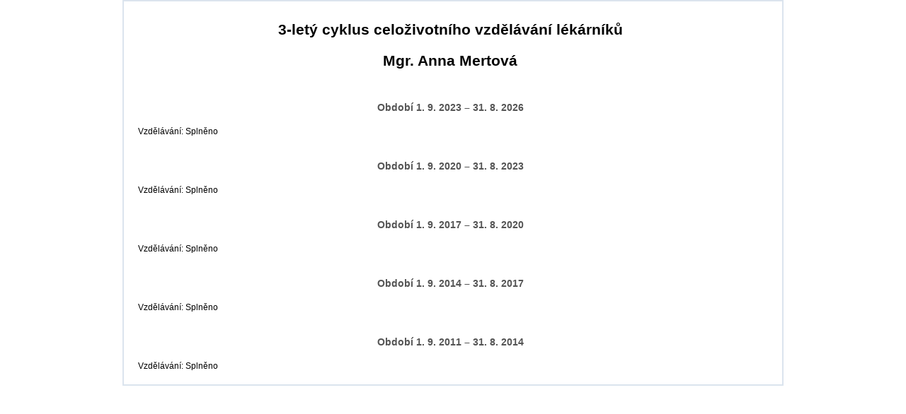

--- FILE ---
content_type: text/html; charset=utf-8
request_url: https://evidence.lekarnici.cz/vzd/lekarnikVzdelavani.aspx?clenID=1294
body_size: 2229
content:

<!DOCTYPE html PUBLIC "-//W3C//DTD XHTML 1.0 Transitional//EN" "http://www.w3.org/TR/xhtml1/DTD/xhtml1-transitional.dtd">
<html xmlns="http://www.w3.org/1999/xhtml">
<head id="ctl00_Head1"><meta http-equiv="Pragma" content="no-cache" /><meta http-equiv="Cache-control" content="no-cache" /><meta http-equiv="Expires" content="0" /><meta http-equiv="Content-Type" content="text/html; charset=utf-8" /><meta http-equiv="Content-Language" content="cs" /><title>
	ČLnK - vzdělávání - certifikáty
</title><link href="../CSS/tabulky.css" rel="StyleSheet" type="text/css" /><link href="../CSS/masterpage.css" rel="StyleSheet" type="text/css" /><link href="../CSS/mycalendar.css" rel="StyleSheet" type="text/css" />

    <script type="text/javascript" src="../js/index.js"></script>

    <script type="text/javascript" src="../js/overlib/overlib.js"></script>

    </head>
<body>

    <script type="text/javascript">
    </script>

    <form name="aspnetForm" method="post" action="./lekarnikVzdelavani.aspx?clenID=1294" id="aspnetForm">
<div>
<input type="hidden" name="__VIEWSTATE" id="__VIEWSTATE" value="2aT5JXV0kXtonyQH/[base64]/co1Cs/v2OffKqI37dyU4wnqpU7OZoGnRpuKwRPcOHZ7xxc3oVDC+zvSo35ZHeSB0kv1jMQGhE1fNU7aghhNhKIclmKuTATkRvK+oQWT4mRh6ArmLCh4dXpUX4hosAT/xq+zcuePn/17UqiZh+9nqzPJmJA5stp8NjNauSFekAq0wXEeGn+24d5W2BOVC1aKJlkzOpy0ds8fdasrkh/2lIsL7aRlQvG5UCDbXA9e1bbR+DiU531YTRh7hYHOIEadSgHPP4ohwyGN8Abdss7zDGCrL/[base64]/BRSp4whX07qsMZJVlbS+oAf5y5N2eGXl+ANP1ApS7jQmPun/1ugTEzh+AxbkUyrbnPvg08ULyavYr1aURer74cO6vYZcy3CJeNNLmPRUG282FssW1/rLDKE7ERkKJ3O6r+V/o+W7VLnkJwrws8AI3ooJzuvpAX3NHer9rO25exJsZ1o6WT/a79ioiGPKOExQbFvEXn9IqYBAcUyaQ3+1rg6wUe328ekvGXiFdajqVsaOR" />
</div>

<div>

	<input type="hidden" name="__VIEWSTATEGENERATOR" id="__VIEWSTATEGENERATOR" value="502A6B90" />
</div>
    <div class="MtableT">
        
        <div id="ctl00_PanelCenter" class="Mcol_Center">
	
        &nbsp;
        
</div>
        
        <div id="ctl00_PanelRight" class="Mcol_T2" style="width:890px;">
	
            <div style=" padding-right:8px">        
            
    <h1>
        3-letý cyklus celoživotního vzdělávání lékárníků<br />
        <br />
        <span id="ctl00_ContentPlaceHolderBody_lbl_jmenoKompletni">Mgr. Anna Mertová</span>
    </h1>
    <br />
    <div style="text-align:right">  
        
    </div>

    <div id="ctl00_ContentPlaceHolderBody_panel_celeObdobi">
		
    <span><h2>Období 1. 9. 2023 – 31. 8. 2026</h2><br />Vzdělávání: Splněno <br /> <br /></span><span><h2>Období 1. 9. 2020 – 31. 8. 2023</h2><br />Vzdělávání: Splněno <br /> <br /></span><span><h2>Období 1. 9. 2017 – 31. 8. 2020</h2><br />Vzdělávání: Splněno <br /> <br /></span><span><h2>Období 1. 9. 2014 – 31. 8. 2017</h2><br />Vzdělávání: Splněno <br /> <br /></span><span><h2>Období 1. 9. 2011 – 31. 8. 2014</h2><br />Vzdělávání: Splněno <br /> <br /></span>
	</div>
    

    

    


            </div>
        
</div>
        <div class="MbottomT">
            
                
            
        </div>
    </div>
    </form>
</body>
</html>
